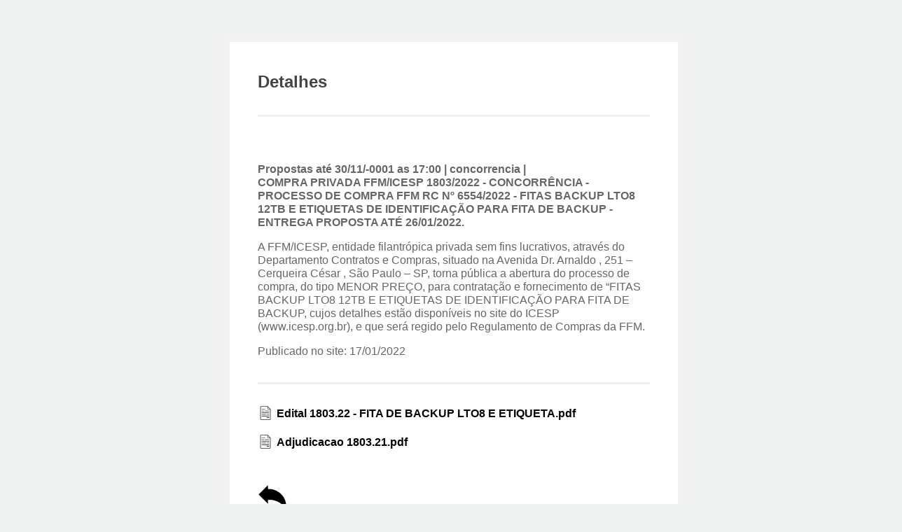

--- FILE ---
content_type: text/html; charset=utf-8
request_url: https://editais.icesp.org.br/edital_detalhado.php?id_edital=2654
body_size: 1343
content:
<!DOCTYPE html PUBLIC "-//W3C//DTD XHTML 1.0 Transitional//EN" "http://www.w3.org/TR/xhtml1/DTD/xhtml1-transitional.dtd">
<html xmlns="http://www.w3.org/1999/xhtml">
<head><meta http-equiv="Content-Type" content="text/html; charset=utf-8" /></head>

<title>Postagem de editais</title>
	<!---------- CSS ------------>
	<link rel="stylesheet" type="text/css" href="./css/style.css">
        <script type="text/javascript" src="jquery.js"></script>
        <script type="text/javascript" src="jquery.form.js"></script>
<style>
  .pdf-link {
    display: flex;
    align-items: center;
  }
  .pdf-link img {
    width: 22px;
    height: 22px;
    margin-right: 5px;
  }
</style>

	<script>

window.setTimeout( function() {
    $("textarea").height( $("textarea")[0].scrollHeight );
}, 1);

</script>


</head>

<body>


  
    <!--BEGIN #signup-form -->
    <div id="signup-form">
        
        <!--BEGIN #subscribe-inner -->
        <div id="signup-inner">
        
        	<div class="clearfix" id="header">
        	
        		
        
                <h1>Detalhes</h1>

            </div>
			
				
            	<p>

			<b></b><br><p><b>Propostas até 30/11/-0001 as 17:00 | concorrencia | </b><b> <br>COMPRA PRIVADA FFM/ICESP 1803/2022 - CONCORRÊNCIA - PROCESSO DE 
COMPRA FFM RC Nº 6554/2022 - FITAS BACKUP LTO8 12TB E ETIQUETAS DE 
IDENTIFICAÇÃO PARA FITA DE BACKUP - ENTREGA PROPOSTA ATÉ 
26/01/2022.</b><p> A FFM/ICESP, entidade filantrópica privada sem fins lucrativos, através do 
Departamento Contratos e Compras, situado na Avenida  Dr. Arnaldo	, 251 – 
Cerqueira César ,  São Paulo – SP, torna pública a abertura do processo de compra, 
do tipo MENOR PREÇO, para contratação e fornecimento de “FITAS BACKUP LTO8 
12TB E ETIQUETAS DE IDENTIFICAÇÃO PARA FITA DE BACKUP, cujos detalhes 
estão disponíveis no site do ICESP (www.icesp.org.br), e que será regido pelo 
Regulamento de Compras da FFM.<p>Publicado no site: 17/01/2022</p><BR><div class="clearfix" id="header"></div>	 
<!--Exibir anexo centralizado -->
<a href="uploads/Edital 1803.22 - FITA DE BACKUP LTO8 E ETIQUETA.pdf" class="pdf-link">
  <img src="images/pdf.png" alt="Anexo PDF">
  <span><b>Edital 1803.22 - FITA DE BACKUP LTO8 E ETIQUETA.pdf</b></span>
</a><br>

	 
<!--Exibir anexo centralizado -->
<a href="uploads/Adjudicacao 1803.21.pdf" class="pdf-link">
  <img src="images/pdf.png" alt="Anexo PDF">
  <span><b>Adjudicacao 1803.21.pdf</b></span>
</a><br>

<br>		<div id="required"><p>
		
		</div>
		<div style="position: float; bottom:15px;left:15px;" href="#" title="Voltar"><a href="#" onClick="history.go(-1)"><img src="images/voltar.png" alt="Voltar" width="42" height="42"></a></div>

            </div>
</body>
</html>
